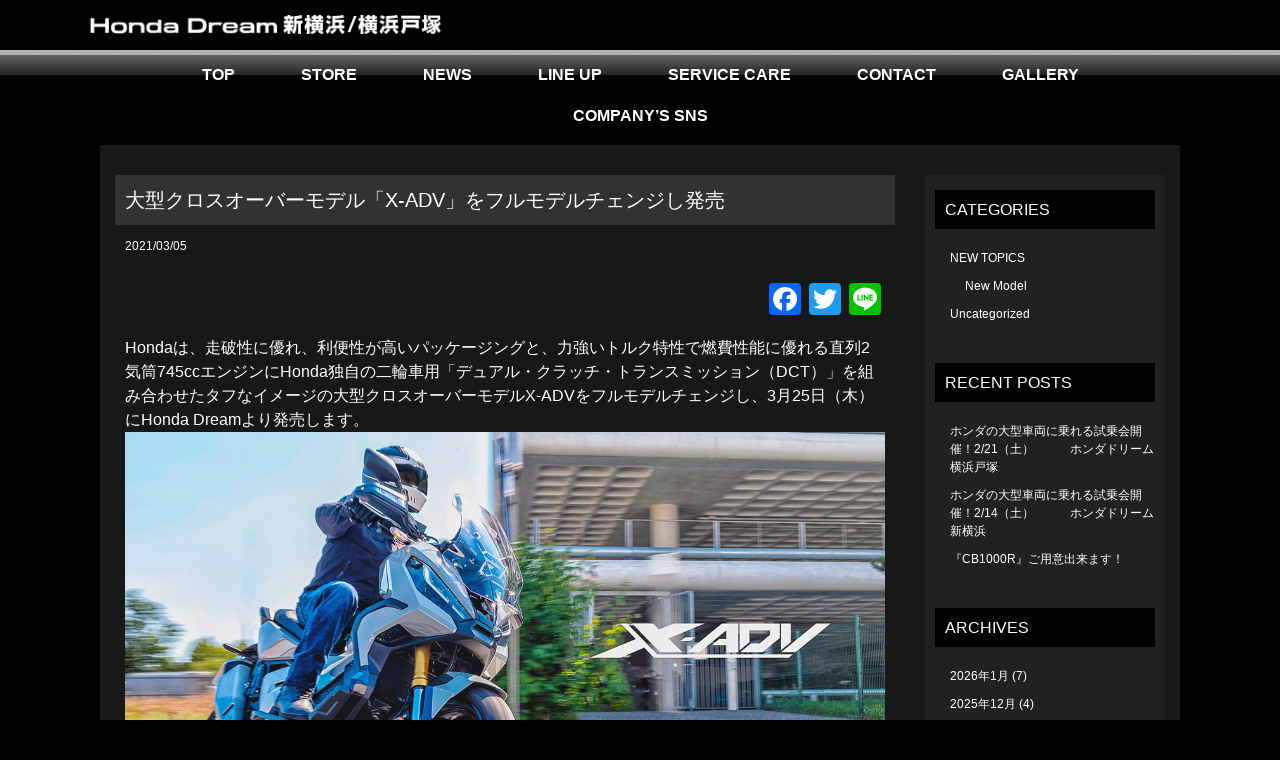

--- FILE ---
content_type: text/html; charset=UTF-8
request_url: https://camelback.co.jp/4675/
body_size: 11509
content:
<!doctype html>
<html lang="ja">
  <head>
  <meta charset="utf-8">
  <meta http-equiv="x-ua-compatible" content="ie=edge">
  <meta name="viewport" content="width=device-width, initial-scale=1, shrink-to-fit=no">
  <title>大型クロスオーバーモデル「X-ADV」をフルモデルチェンジし発売 &#8211; ホンダドリーム新横浜/横浜戸塚 | バイク販売,修理ならHonda Dream 新横浜/横浜戸塚</title>
<meta name='robots' content='max-image-preview:large' />
<link rel='dns-prefetch' href='//static.addtoany.com' />
<link rel='dns-prefetch' href='//use.fontawesome.com' />
<!-- This site uses the Google Analytics by ExactMetrics plugin v6.0.2 - Using Analytics tracking - https://www.exactmetrics.com/ -->
<script type="text/javascript" data-cfasync="false">
	var em_version         = '6.0.2';
	var em_track_user      = true;
	var em_no_track_reason = '';
	
	var disableStr = 'ga-disable-UA-134212207-1';

	/* Function to detect opted out users */
	function __gaTrackerIsOptedOut() {
		return document.cookie.indexOf(disableStr + '=true') > -1;
	}

	/* Disable tracking if the opt-out cookie exists. */
	if ( __gaTrackerIsOptedOut() ) {
		window[disableStr] = true;
	}

	/* Opt-out function */
	function __gaTrackerOptout() {
	  document.cookie = disableStr + '=true; expires=Thu, 31 Dec 2099 23:59:59 UTC; path=/';
	  window[disableStr] = true;
	}

	if ( 'undefined' === typeof gaOptout ) {
		function gaOptout() {
			__gaTrackerOptout();
		}
	}
	
	if ( em_track_user ) {
		(function(i,s,o,g,r,a,m){i['GoogleAnalyticsObject']=r;i[r]=i[r]||function(){
			(i[r].q=i[r].q||[]).push(arguments)},i[r].l=1*new Date();a=s.createElement(o),
			m=s.getElementsByTagName(o)[0];a.async=1;a.src=g;m.parentNode.insertBefore(a,m)
		})(window,document,'script','//www.google-analytics.com/analytics.js','__gaTracker');

window.ga = __gaTracker;		__gaTracker('create', 'UA-134212207-1', 'auto');
		__gaTracker('set', 'forceSSL', true);
		__gaTracker('send','pageview');
		__gaTracker( function() { window.ga = __gaTracker; } );
	} else {
		console.log( "" );
		(function() {
			/* https://developers.google.com/analytics/devguides/collection/analyticsjs/ */
			var noopfn = function() {
				return null;
			};
			var noopnullfn = function() {
				return null;
			};
			var Tracker = function() {
				return null;
			};
			var p = Tracker.prototype;
			p.get = noopfn;
			p.set = noopfn;
			p.send = noopfn;
			var __gaTracker = function() {
				var len = arguments.length;
				if ( len === 0 ) {
					return;
				}
				var f = arguments[len-1];
				if ( typeof f !== 'object' || f === null || typeof f.hitCallback !== 'function' ) {
					console.log( 'Not running function __gaTracker(' + arguments[0] + " ....) because you are not being tracked. " + em_no_track_reason );
					return;
				}
				try {
					f.hitCallback();
				} catch (ex) {

				}
			};
			__gaTracker.create = function() {
				return new Tracker();
			};
			__gaTracker.getByName = noopnullfn;
			__gaTracker.getAll = function() {
				return [];
			};
			__gaTracker.remove = noopfn;
			window['__gaTracker'] = __gaTracker;
			window.ga = __gaTracker;		})();
		}
</script>
<!-- / Google Analytics by ExactMetrics -->
<script type="text/javascript">
/* <![CDATA[ */
window._wpemojiSettings = {"baseUrl":"https:\/\/s.w.org\/images\/core\/emoji\/15.0.3\/72x72\/","ext":".png","svgUrl":"https:\/\/s.w.org\/images\/core\/emoji\/15.0.3\/svg\/","svgExt":".svg","source":{"concatemoji":"https:\/\/camelback.co.jp\/wp-includes\/js\/wp-emoji-release.min.js?ver=6.5.7"}};
/*! This file is auto-generated */
!function(i,n){var o,s,e;function c(e){try{var t={supportTests:e,timestamp:(new Date).valueOf()};sessionStorage.setItem(o,JSON.stringify(t))}catch(e){}}function p(e,t,n){e.clearRect(0,0,e.canvas.width,e.canvas.height),e.fillText(t,0,0);var t=new Uint32Array(e.getImageData(0,0,e.canvas.width,e.canvas.height).data),r=(e.clearRect(0,0,e.canvas.width,e.canvas.height),e.fillText(n,0,0),new Uint32Array(e.getImageData(0,0,e.canvas.width,e.canvas.height).data));return t.every(function(e,t){return e===r[t]})}function u(e,t,n){switch(t){case"flag":return n(e,"\ud83c\udff3\ufe0f\u200d\u26a7\ufe0f","\ud83c\udff3\ufe0f\u200b\u26a7\ufe0f")?!1:!n(e,"\ud83c\uddfa\ud83c\uddf3","\ud83c\uddfa\u200b\ud83c\uddf3")&&!n(e,"\ud83c\udff4\udb40\udc67\udb40\udc62\udb40\udc65\udb40\udc6e\udb40\udc67\udb40\udc7f","\ud83c\udff4\u200b\udb40\udc67\u200b\udb40\udc62\u200b\udb40\udc65\u200b\udb40\udc6e\u200b\udb40\udc67\u200b\udb40\udc7f");case"emoji":return!n(e,"\ud83d\udc26\u200d\u2b1b","\ud83d\udc26\u200b\u2b1b")}return!1}function f(e,t,n){var r="undefined"!=typeof WorkerGlobalScope&&self instanceof WorkerGlobalScope?new OffscreenCanvas(300,150):i.createElement("canvas"),a=r.getContext("2d",{willReadFrequently:!0}),o=(a.textBaseline="top",a.font="600 32px Arial",{});return e.forEach(function(e){o[e]=t(a,e,n)}),o}function t(e){var t=i.createElement("script");t.src=e,t.defer=!0,i.head.appendChild(t)}"undefined"!=typeof Promise&&(o="wpEmojiSettingsSupports",s=["flag","emoji"],n.supports={everything:!0,everythingExceptFlag:!0},e=new Promise(function(e){i.addEventListener("DOMContentLoaded",e,{once:!0})}),new Promise(function(t){var n=function(){try{var e=JSON.parse(sessionStorage.getItem(o));if("object"==typeof e&&"number"==typeof e.timestamp&&(new Date).valueOf()<e.timestamp+604800&&"object"==typeof e.supportTests)return e.supportTests}catch(e){}return null}();if(!n){if("undefined"!=typeof Worker&&"undefined"!=typeof OffscreenCanvas&&"undefined"!=typeof URL&&URL.createObjectURL&&"undefined"!=typeof Blob)try{var e="postMessage("+f.toString()+"("+[JSON.stringify(s),u.toString(),p.toString()].join(",")+"));",r=new Blob([e],{type:"text/javascript"}),a=new Worker(URL.createObjectURL(r),{name:"wpTestEmojiSupports"});return void(a.onmessage=function(e){c(n=e.data),a.terminate(),t(n)})}catch(e){}c(n=f(s,u,p))}t(n)}).then(function(e){for(var t in e)n.supports[t]=e[t],n.supports.everything=n.supports.everything&&n.supports[t],"flag"!==t&&(n.supports.everythingExceptFlag=n.supports.everythingExceptFlag&&n.supports[t]);n.supports.everythingExceptFlag=n.supports.everythingExceptFlag&&!n.supports.flag,n.DOMReady=!1,n.readyCallback=function(){n.DOMReady=!0}}).then(function(){return e}).then(function(){var e;n.supports.everything||(n.readyCallback(),(e=n.source||{}).concatemoji?t(e.concatemoji):e.wpemoji&&e.twemoji&&(t(e.twemoji),t(e.wpemoji)))}))}((window,document),window._wpemojiSettings);
/* ]]> */
</script>
<style id='wp-emoji-styles-inline-css' type='text/css'>

	img.wp-smiley, img.emoji {
		display: inline !important;
		border: none !important;
		box-shadow: none !important;
		height: 1em !important;
		width: 1em !important;
		margin: 0 0.07em !important;
		vertical-align: -0.1em !important;
		background: none !important;
		padding: 0 !important;
	}
</style>
<link rel='stylesheet' id='wp-block-library-css' href='https://camelback.co.jp/wp-includes/css/dist/block-library/style.min.css?ver=6.5.7' type='text/css' media='all' />
<style id='global-styles-inline-css' type='text/css'>
body{--wp--preset--color--black: #000000;--wp--preset--color--cyan-bluish-gray: #abb8c3;--wp--preset--color--white: #ffffff;--wp--preset--color--pale-pink: #f78da7;--wp--preset--color--vivid-red: #cf2e2e;--wp--preset--color--luminous-vivid-orange: #ff6900;--wp--preset--color--luminous-vivid-amber: #fcb900;--wp--preset--color--light-green-cyan: #7bdcb5;--wp--preset--color--vivid-green-cyan: #00d084;--wp--preset--color--pale-cyan-blue: #8ed1fc;--wp--preset--color--vivid-cyan-blue: #0693e3;--wp--preset--color--vivid-purple: #9b51e0;--wp--preset--gradient--vivid-cyan-blue-to-vivid-purple: linear-gradient(135deg,rgba(6,147,227,1) 0%,rgb(155,81,224) 100%);--wp--preset--gradient--light-green-cyan-to-vivid-green-cyan: linear-gradient(135deg,rgb(122,220,180) 0%,rgb(0,208,130) 100%);--wp--preset--gradient--luminous-vivid-amber-to-luminous-vivid-orange: linear-gradient(135deg,rgba(252,185,0,1) 0%,rgba(255,105,0,1) 100%);--wp--preset--gradient--luminous-vivid-orange-to-vivid-red: linear-gradient(135deg,rgba(255,105,0,1) 0%,rgb(207,46,46) 100%);--wp--preset--gradient--very-light-gray-to-cyan-bluish-gray: linear-gradient(135deg,rgb(238,238,238) 0%,rgb(169,184,195) 100%);--wp--preset--gradient--cool-to-warm-spectrum: linear-gradient(135deg,rgb(74,234,220) 0%,rgb(151,120,209) 20%,rgb(207,42,186) 40%,rgb(238,44,130) 60%,rgb(251,105,98) 80%,rgb(254,248,76) 100%);--wp--preset--gradient--blush-light-purple: linear-gradient(135deg,rgb(255,206,236) 0%,rgb(152,150,240) 100%);--wp--preset--gradient--blush-bordeaux: linear-gradient(135deg,rgb(254,205,165) 0%,rgb(254,45,45) 50%,rgb(107,0,62) 100%);--wp--preset--gradient--luminous-dusk: linear-gradient(135deg,rgb(255,203,112) 0%,rgb(199,81,192) 50%,rgb(65,88,208) 100%);--wp--preset--gradient--pale-ocean: linear-gradient(135deg,rgb(255,245,203) 0%,rgb(182,227,212) 50%,rgb(51,167,181) 100%);--wp--preset--gradient--electric-grass: linear-gradient(135deg,rgb(202,248,128) 0%,rgb(113,206,126) 100%);--wp--preset--gradient--midnight: linear-gradient(135deg,rgb(2,3,129) 0%,rgb(40,116,252) 100%);--wp--preset--font-size--small: 13px;--wp--preset--font-size--medium: 20px;--wp--preset--font-size--large: 36px;--wp--preset--font-size--x-large: 42px;--wp--preset--spacing--20: 0.44rem;--wp--preset--spacing--30: 0.67rem;--wp--preset--spacing--40: 1rem;--wp--preset--spacing--50: 1.5rem;--wp--preset--spacing--60: 2.25rem;--wp--preset--spacing--70: 3.38rem;--wp--preset--spacing--80: 5.06rem;--wp--preset--shadow--natural: 6px 6px 9px rgba(0, 0, 0, 0.2);--wp--preset--shadow--deep: 12px 12px 50px rgba(0, 0, 0, 0.4);--wp--preset--shadow--sharp: 6px 6px 0px rgba(0, 0, 0, 0.2);--wp--preset--shadow--outlined: 6px 6px 0px -3px rgba(255, 255, 255, 1), 6px 6px rgba(0, 0, 0, 1);--wp--preset--shadow--crisp: 6px 6px 0px rgba(0, 0, 0, 1);}body { margin: 0; }.wp-site-blocks > .alignleft { float: left; margin-right: 2em; }.wp-site-blocks > .alignright { float: right; margin-left: 2em; }.wp-site-blocks > .aligncenter { justify-content: center; margin-left: auto; margin-right: auto; }:where(.is-layout-flex){gap: 0.5em;}:where(.is-layout-grid){gap: 0.5em;}body .is-layout-flow > .alignleft{float: left;margin-inline-start: 0;margin-inline-end: 2em;}body .is-layout-flow > .alignright{float: right;margin-inline-start: 2em;margin-inline-end: 0;}body .is-layout-flow > .aligncenter{margin-left: auto !important;margin-right: auto !important;}body .is-layout-constrained > .alignleft{float: left;margin-inline-start: 0;margin-inline-end: 2em;}body .is-layout-constrained > .alignright{float: right;margin-inline-start: 2em;margin-inline-end: 0;}body .is-layout-constrained > .aligncenter{margin-left: auto !important;margin-right: auto !important;}body .is-layout-constrained > :where(:not(.alignleft):not(.alignright):not(.alignfull)){margin-left: auto !important;margin-right: auto !important;}body .is-layout-flex{display: flex;}body .is-layout-flex{flex-wrap: wrap;align-items: center;}body .is-layout-flex > *{margin: 0;}body .is-layout-grid{display: grid;}body .is-layout-grid > *{margin: 0;}body{padding-top: 0px;padding-right: 0px;padding-bottom: 0px;padding-left: 0px;}a:where(:not(.wp-element-button)){text-decoration: underline;}.wp-element-button, .wp-block-button__link{background-color: #32373c;border-width: 0;color: #fff;font-family: inherit;font-size: inherit;line-height: inherit;padding: calc(0.667em + 2px) calc(1.333em + 2px);text-decoration: none;}.has-black-color{color: var(--wp--preset--color--black) !important;}.has-cyan-bluish-gray-color{color: var(--wp--preset--color--cyan-bluish-gray) !important;}.has-white-color{color: var(--wp--preset--color--white) !important;}.has-pale-pink-color{color: var(--wp--preset--color--pale-pink) !important;}.has-vivid-red-color{color: var(--wp--preset--color--vivid-red) !important;}.has-luminous-vivid-orange-color{color: var(--wp--preset--color--luminous-vivid-orange) !important;}.has-luminous-vivid-amber-color{color: var(--wp--preset--color--luminous-vivid-amber) !important;}.has-light-green-cyan-color{color: var(--wp--preset--color--light-green-cyan) !important;}.has-vivid-green-cyan-color{color: var(--wp--preset--color--vivid-green-cyan) !important;}.has-pale-cyan-blue-color{color: var(--wp--preset--color--pale-cyan-blue) !important;}.has-vivid-cyan-blue-color{color: var(--wp--preset--color--vivid-cyan-blue) !important;}.has-vivid-purple-color{color: var(--wp--preset--color--vivid-purple) !important;}.has-black-background-color{background-color: var(--wp--preset--color--black) !important;}.has-cyan-bluish-gray-background-color{background-color: var(--wp--preset--color--cyan-bluish-gray) !important;}.has-white-background-color{background-color: var(--wp--preset--color--white) !important;}.has-pale-pink-background-color{background-color: var(--wp--preset--color--pale-pink) !important;}.has-vivid-red-background-color{background-color: var(--wp--preset--color--vivid-red) !important;}.has-luminous-vivid-orange-background-color{background-color: var(--wp--preset--color--luminous-vivid-orange) !important;}.has-luminous-vivid-amber-background-color{background-color: var(--wp--preset--color--luminous-vivid-amber) !important;}.has-light-green-cyan-background-color{background-color: var(--wp--preset--color--light-green-cyan) !important;}.has-vivid-green-cyan-background-color{background-color: var(--wp--preset--color--vivid-green-cyan) !important;}.has-pale-cyan-blue-background-color{background-color: var(--wp--preset--color--pale-cyan-blue) !important;}.has-vivid-cyan-blue-background-color{background-color: var(--wp--preset--color--vivid-cyan-blue) !important;}.has-vivid-purple-background-color{background-color: var(--wp--preset--color--vivid-purple) !important;}.has-black-border-color{border-color: var(--wp--preset--color--black) !important;}.has-cyan-bluish-gray-border-color{border-color: var(--wp--preset--color--cyan-bluish-gray) !important;}.has-white-border-color{border-color: var(--wp--preset--color--white) !important;}.has-pale-pink-border-color{border-color: var(--wp--preset--color--pale-pink) !important;}.has-vivid-red-border-color{border-color: var(--wp--preset--color--vivid-red) !important;}.has-luminous-vivid-orange-border-color{border-color: var(--wp--preset--color--luminous-vivid-orange) !important;}.has-luminous-vivid-amber-border-color{border-color: var(--wp--preset--color--luminous-vivid-amber) !important;}.has-light-green-cyan-border-color{border-color: var(--wp--preset--color--light-green-cyan) !important;}.has-vivid-green-cyan-border-color{border-color: var(--wp--preset--color--vivid-green-cyan) !important;}.has-pale-cyan-blue-border-color{border-color: var(--wp--preset--color--pale-cyan-blue) !important;}.has-vivid-cyan-blue-border-color{border-color: var(--wp--preset--color--vivid-cyan-blue) !important;}.has-vivid-purple-border-color{border-color: var(--wp--preset--color--vivid-purple) !important;}.has-vivid-cyan-blue-to-vivid-purple-gradient-background{background: var(--wp--preset--gradient--vivid-cyan-blue-to-vivid-purple) !important;}.has-light-green-cyan-to-vivid-green-cyan-gradient-background{background: var(--wp--preset--gradient--light-green-cyan-to-vivid-green-cyan) !important;}.has-luminous-vivid-amber-to-luminous-vivid-orange-gradient-background{background: var(--wp--preset--gradient--luminous-vivid-amber-to-luminous-vivid-orange) !important;}.has-luminous-vivid-orange-to-vivid-red-gradient-background{background: var(--wp--preset--gradient--luminous-vivid-orange-to-vivid-red) !important;}.has-very-light-gray-to-cyan-bluish-gray-gradient-background{background: var(--wp--preset--gradient--very-light-gray-to-cyan-bluish-gray) !important;}.has-cool-to-warm-spectrum-gradient-background{background: var(--wp--preset--gradient--cool-to-warm-spectrum) !important;}.has-blush-light-purple-gradient-background{background: var(--wp--preset--gradient--blush-light-purple) !important;}.has-blush-bordeaux-gradient-background{background: var(--wp--preset--gradient--blush-bordeaux) !important;}.has-luminous-dusk-gradient-background{background: var(--wp--preset--gradient--luminous-dusk) !important;}.has-pale-ocean-gradient-background{background: var(--wp--preset--gradient--pale-ocean) !important;}.has-electric-grass-gradient-background{background: var(--wp--preset--gradient--electric-grass) !important;}.has-midnight-gradient-background{background: var(--wp--preset--gradient--midnight) !important;}.has-small-font-size{font-size: var(--wp--preset--font-size--small) !important;}.has-medium-font-size{font-size: var(--wp--preset--font-size--medium) !important;}.has-large-font-size{font-size: var(--wp--preset--font-size--large) !important;}.has-x-large-font-size{font-size: var(--wp--preset--font-size--x-large) !important;}
.wp-block-navigation a:where(:not(.wp-element-button)){color: inherit;}
:where(.wp-block-post-template.is-layout-flex){gap: 1.25em;}:where(.wp-block-post-template.is-layout-grid){gap: 1.25em;}
:where(.wp-block-columns.is-layout-flex){gap: 2em;}:where(.wp-block-columns.is-layout-grid){gap: 2em;}
.wp-block-pullquote{font-size: 1.5em;line-height: 1.6;}
</style>
<link rel='stylesheet' id='contact-form-7-css' href='https://camelback.co.jp/wp-content/plugins/contact-form-7/includes/css/styles.css?ver=5.1.7' type='text/css' media='all' />
<link rel='stylesheet' id='wpsbc-style-css' href='https://camelback.co.jp/wp-content/plugins/wp-simple-booking-calendar/assets/css/style-front-end.min.css?ver=2.0.10' type='text/css' media='all' />
<link rel='stylesheet' id='dashicons-css' href='https://camelback.co.jp/wp-includes/css/dashicons.min.css?ver=6.5.7' type='text/css' media='all' />
<link rel='stylesheet' id='wp-pagenavi-css' href='https://camelback.co.jp/wp-content/plugins/wp-pagenavi/pagenavi-css.css?ver=2.70' type='text/css' media='all' />
<link rel='stylesheet' id='font-awesome-official-css' href='https://use.fontawesome.com/releases/v6.4.2/css/all.css' type='text/css' media='all' integrity="sha384-blOohCVdhjmtROpu8+CfTnUWham9nkX7P7OZQMst+RUnhtoY/9qemFAkIKOYxDI3" crossorigin="anonymous" />
<link rel='stylesheet' id='addtoany-css' href='https://camelback.co.jp/wp-content/plugins/add-to-any/addtoany.min.css?ver=1.16' type='text/css' media='all' />
<link rel='stylesheet' id='sage/main.css-css' href='https://camelback.co.jp/wp-content/themes/hondashinyokohama/dist/styles/main.css' type='text/css' media='all' />
<link rel='stylesheet' id='font-awesome-official-v4shim-css' href='https://use.fontawesome.com/releases/v6.4.2/css/v4-shims.css' type='text/css' media='all' integrity="sha384-IqMDcR2qh8kGcGdRrxwop5R2GiUY5h8aDR/LhYxPYiXh3sAAGGDkFvFqWgFvTsTd" crossorigin="anonymous" />
<script type="text/javascript" id="exactmetrics-frontend-script-js-extra">
/* <![CDATA[ */
var exactmetrics_frontend = {"js_events_tracking":"true","download_extensions":"zip,mp3,mpeg,pdf,docx,pptx,xlsx,rar","inbound_paths":"[{\"path\":\"\\\/go\\\/\",\"label\":\"affiliate\"},{\"path\":\"\\\/recommend\\\/\",\"label\":\"affiliate\"}]","home_url":"https:\/\/camelback.co.jp","hash_tracking":"false"};
/* ]]> */
</script>
<script type="text/javascript" src="https://camelback.co.jp/wp-content/plugins/google-analytics-dashboard-for-wp/assets/js/frontend.min.js?ver=6.0.2" id="exactmetrics-frontend-script-js"></script>
<script type="text/javascript" id="addtoany-core-js-before">
/* <![CDATA[ */
window.a2a_config=window.a2a_config||{};a2a_config.callbacks=[];a2a_config.overlays=[];a2a_config.templates={};a2a_localize = {
	Share: "共有",
	Save: "ブックマーク",
	Subscribe: "購読",
	Email: "メール",
	Bookmark: "ブックマーク",
	ShowAll: "すべて表示する",
	ShowLess: "小さく表示する",
	FindServices: "サービスを探す",
	FindAnyServiceToAddTo: "追加するサービスを今すぐ探す",
	PoweredBy: "Powered by",
	ShareViaEmail: "メールでシェアする",
	SubscribeViaEmail: "メールで購読する",
	BookmarkInYourBrowser: "ブラウザにブックマーク",
	BookmarkInstructions: "このページをブックマークするには、 Ctrl+D または \u2318+D を押下。",
	AddToYourFavorites: "お気に入りに追加",
	SendFromWebOrProgram: "任意のメールアドレスまたはメールプログラムから送信",
	EmailProgram: "メールプログラム",
	More: "詳細&#8230;",
	ThanksForSharing: "共有ありがとうございます !",
	ThanksForFollowing: "フォローありがとうございます !"
};
/* ]]> */
</script>
<script type="text/javascript" async src="https://static.addtoany.com/menu/page.js" id="addtoany-core-js"></script>
<script type="text/javascript" src="https://camelback.co.jp/wp-includes/js/jquery/jquery.min.js?ver=3.7.1" id="jquery-core-js"></script>
<script type="text/javascript" src="https://camelback.co.jp/wp-includes/js/jquery/jquery-migrate.min.js?ver=3.4.1" id="jquery-migrate-js"></script>
<script type="text/javascript" async src="https://camelback.co.jp/wp-content/plugins/add-to-any/addtoany.min.js?ver=1.1" id="addtoany-jquery-js"></script>
<link rel="https://api.w.org/" href="https://camelback.co.jp/wp-json/" /><link rel="alternate" type="application/json" href="https://camelback.co.jp/wp-json/wp/v2/posts/4675" /><link rel="EditURI" type="application/rsd+xml" title="RSD" href="https://camelback.co.jp/xmlrpc.php?rsd" />
<meta name="generator" content="WordPress 6.5.7" />
<link rel="canonical" href="https://camelback.co.jp/4675/" />
<link rel='shortlink' href='https://camelback.co.jp/?p=4675' />
<link rel="alternate" type="application/json+oembed" href="https://camelback.co.jp/wp-json/oembed/1.0/embed?url=https%3A%2F%2Fcamelback.co.jp%2F4675%2F" />
<link rel="alternate" type="text/xml+oembed" href="https://camelback.co.jp/wp-json/oembed/1.0/embed?url=https%3A%2F%2Fcamelback.co.jp%2F4675%2F&#038;format=xml" />
<link rel="apple-touch-icon" sizes="180x180" href="/wp-content/uploads/fbrfg/apple-touch-icon.png">
<link rel="icon" type="image/png" sizes="32x32" href="/wp-content/uploads/fbrfg/favicon-32x32.png">
<link rel="icon" type="image/png" sizes="16x16" href="/wp-content/uploads/fbrfg/favicon-16x16.png">
<link rel="manifest" href="/wp-content/uploads/fbrfg/site.webmanifest">
<link rel="shortcut icon" href="/wp-content/uploads/fbrfg/favicon.ico">
<meta name="msapplication-TileColor" content="#da532c">
<meta name="msapplication-config" content="/wp-content/uploads/fbrfg/browserconfig.xml">
<meta name="theme-color" content="#ffffff"><link rel="icon" href="https://camelback.co.jp/wp-content/uploads/2023/03/cropped-DreamLogo-32x32.jpg" sizes="32x32" />
<link rel="icon" href="https://camelback.co.jp/wp-content/uploads/2023/03/cropped-DreamLogo-192x192.jpg" sizes="192x192" />
<link rel="apple-touch-icon" href="https://camelback.co.jp/wp-content/uploads/2023/03/cropped-DreamLogo-180x180.jpg" />
<meta name="msapplication-TileImage" content="https://camelback.co.jp/wp-content/uploads/2023/03/cropped-DreamLogo-270x270.jpg" />
</head>
  <body class="post-template-default single single-post postid-4675 single-format-standard 4675 sidebar-primary app-data index-data singular-data single-data single-post-data single-post-%e5%a4%a7%e5%9e%8b%e3%82%af%e3%83%ad%e3%82%b9%e3%82%aa%e3%83%bc%e3%83%90%e3%83%bc%e3%83%a2%e3%83%87%e3%83%ab%e3%80%8cx-adv%e3%80%8d%e3%82%92%e3%83%95%e3%83%ab%e3%83%a2%e3%83%87%e3%83%ab%e3%83%81-data single-post-大型クロスオーバーモデル「x-adv」をフルモデルチ-data">
        <header>
      <div class="main-header">
  <div class="container">
        <a class="brand" href="https://camelback.co.jp/"><img class="logo" src="https://camelback.co.jp/wp-content/themes/hondashinyokohama/dist/images/hd_logo_main.png"></a>
                        <button class="hamburger hamburger--vortex" type="button">
      <span class="hamburger-box">
        <span class="hamburger-inner"></span>
      </span>
    </button>
  </div>
</div>
            <div class="nav-menu">
  <nav class="nav-primary" ontouchstart="">
          <div class="menu-menu-1-container"><ul id="menu-menu-1" class="nav"><li id="menu-item-3318" class="menu-item menu-item-type-custom menu-item-object-custom menu-item-home menu-item-3318"><a href="https://camelback.co.jp/">TOP</a></li>
<li id="menu-item-3298" class="menu-item menu-item-type-custom menu-item-object-custom menu-item-has-children menu-item-3298"><a href="/">STORE</a>
<ul class="sub-menu">
	<li id="menu-item-3299" class="menu-item menu-item-type-post_type menu-item-object-page menu-item-3299"><a href="https://camelback.co.jp/shinyokohama/">新横浜</a></li>
	<li id="menu-item-3300" class="menu-item menu-item-type-post_type menu-item-object-page menu-item-3300"><a href="https://camelback.co.jp/totsuka/">横浜戸塚</a></li>
</ul>
</li>
<li id="menu-item-95" class="menu-item menu-item-type-taxonomy menu-item-object-category current-post-ancestor current-menu-parent current-post-parent menu-item-95"><a href="https://camelback.co.jp/category/news/">NEWS</a></li>
<li id="menu-item-96" class="menu-item menu-item-type-custom menu-item-object-custom menu-item-has-children menu-item-96"><a href="/">LINE UP</a>
<ul class="sub-menu">
	<li id="menu-item-97" class="menu-item menu-item-type-post_type menu-item-object-page menu-item-97"><a href="https://camelback.co.jp/newbike/">新車</a></li>
	<li id="menu-item-100" class="menu-item menu-item-type-post_type menu-item-object-page menu-item-100"><a href="https://camelback.co.jp/testdrive/">試乗車</a></li>
</ul>
</li>
<li id="menu-item-101" class="menu-item menu-item-type-custom menu-item-object-custom menu-item-has-children menu-item-101"><a href="/">SERVICE CARE</a>
<ul class="sub-menu">
	<li id="menu-item-2745" class="menu-item menu-item-type-post_type menu-item-object-page menu-item-2745"><a href="https://camelback.co.jp/kyousyujo/">提携教習所</a></li>
	<li id="menu-item-1110" class="menu-item menu-item-type-post_type menu-item-object-page menu-item-1110"><a href="https://camelback.co.jp/glass/">ガラスコート</a></li>
	<li id="menu-item-3016" class="menu-item menu-item-type-post_type menu-item-object-page menu-item-3016"><a href="https://camelback.co.jp/hondadream-syaryouhoken/">HondaDream車両保険</a></li>
	<li id="menu-item-2425" class="menu-item menu-item-type-post_type menu-item-object-page menu-item-2425"><a href="https://camelback.co.jp/maintenancepack/">メンテナンスパック</a></li>
	<li id="menu-item-2415" class="menu-item menu-item-type-post_type menu-item-object-page menu-item-2415"><a href="https://camelback.co.jp/encyouhosyou/">延長保証</a></li>
</ul>
</li>
<li id="menu-item-4714" class="menu-item menu-item-type-custom menu-item-object-custom menu-item-home menu-item-has-children menu-item-4714"><a href="https://camelback.co.jp">CONTACT</a>
<ul class="sub-menu">
	<li id="menu-item-4717" class="menu-item menu-item-type-post_type menu-item-object-page menu-item-4717"><a href="https://camelback.co.jp/reserve/">点検修理予約</a></li>
	<li id="menu-item-4716" class="menu-item menu-item-type-post_type menu-item-object-page menu-item-4716"><a href="https://camelback.co.jp/request/">来店予約</a></li>
	<li id="menu-item-10746" class="menu-item menu-item-type-post_type menu-item-object-page menu-item-10746"><a href="https://camelback.co.jp/%e6%95%99%e7%bf%92%e6%89%80%e7%b4%b9%e4%bb%8b/">教習所紹介</a></li>
	<li id="menu-item-4715" class="menu-item menu-item-type-post_type menu-item-object-page menu-item-4715"><a href="https://camelback.co.jp/contact/">お問い合わせ</a></li>
</ul>
</li>
<li id="menu-item-7922" class="menu-item menu-item-type-custom menu-item-object-custom menu-item-has-children menu-item-7922"><a href="#">GALLERY</a>
<ul class="sub-menu">
	<li id="menu-item-7535" class="menu-item menu-item-type-post_type menu-item-object-page menu-item-7535"><a href="https://camelback.co.jp/smiles/">SMILES</a></li>
	<li id="menu-item-7921" class="menu-item menu-item-type-post_type menu-item-object-page menu-item-7921"><a href="https://camelback.co.jp/birthday/">BIRTHDAY</a></li>
	<li id="menu-item-10616" class="menu-item menu-item-type-post_type menu-item-object-page menu-item-10616"><a href="https://camelback.co.jp/owners-photos/">Owner’s Photos</a></li>
</ul>
</li>
<li id="menu-item-7967" class="menu-item menu-item-type-custom menu-item-object-custom menu-item-has-children menu-item-7967"><a href="#">COMPANY’S SNS</a>
<ul class="sub-menu">
	<li id="menu-item-7974" class="menu-item menu-item-type-custom menu-item-object-custom menu-item-7974"><a href="https://instagram.com/hondadream_shinyokohama?igshid=MzRlODBiNWFlZA==">Instagram新横浜</a></li>
	<li id="menu-item-7978" class="menu-item menu-item-type-custom menu-item-object-custom menu-item-7978"><a href="https://instagram.com/hondadream_yokohamatotsuka?igshid=MzRlODBiNWFlZA==">Instagram横浜戸塚</a></li>
	<li id="menu-item-7975" class="menu-item menu-item-type-custom menu-item-object-custom menu-item-7975"><a href="https://www.tiktok.com/@hondadream_camelback?_t=8cR0a5T0UYU&#038;_r=1">TikTok</a></li>
	<li id="menu-item-7976" class="menu-item menu-item-type-custom menu-item-object-custom menu-item-7976"><a href="https://twitter.com/hondadream_shin?s=21&#038;t=GImiUXDKiZ4nX6bSI6RsGg">Twitter新横浜</a></li>
	<li id="menu-item-7979" class="menu-item menu-item-type-custom menu-item-object-custom menu-item-7979"><a href="https://twitter.com/dream_totsuka77?s=21&#038;t=GImiUXDKiZ4nX6bSI6RsGg">Twitter横浜戸塚</a></li>
	<li id="menu-item-7977" class="menu-item menu-item-type-custom menu-item-object-custom menu-item-7977"><a href="https://www.facebook.com/hondadream.yokohamatotsuka">Facebook</a></li>
</ul>
</li>
</ul></div>
      </nav>
</div>
          </header>
    <div class="wrap container" role="document">
      <div class="content">
        <main class="main">
                 <article class="post-4675 post type-post status-publish format-standard has-post-thumbnail hentry category-news category-newmodel">
  <header>
    <h1 class="entry-title">大型クロスオーバーモデル「X-ADV」をフルモデルチェンジし発売</h1>
    <time class="updated" datetime="2021-03-05T04:07:58+00:00">2021/03/05</time>
  </header>
  <div class="entry-content">
    <div class="addtoany_share_save_container addtoany_content addtoany_content_top"><div class="a2a_kit a2a_kit_size_32 addtoany_list" data-a2a-url="https://camelback.co.jp/4675/" data-a2a-title="大型クロスオーバーモデル「X-ADV」をフルモデルチェンジし発売"><a class="a2a_button_facebook" href="https://www.addtoany.com/add_to/facebook?linkurl=https%3A%2F%2Fcamelback.co.jp%2F4675%2F&amp;linkname=%E5%A4%A7%E5%9E%8B%E3%82%AF%E3%83%AD%E3%82%B9%E3%82%AA%E3%83%BC%E3%83%90%E3%83%BC%E3%83%A2%E3%83%87%E3%83%AB%E3%80%8CX-ADV%E3%80%8D%E3%82%92%E3%83%95%E3%83%AB%E3%83%A2%E3%83%87%E3%83%AB%E3%83%81%E3%82%A7%E3%83%B3%E3%82%B8%E3%81%97%E7%99%BA%E5%A3%B2" title="Facebook" rel="nofollow noopener" target="_blank"></a><a class="a2a_button_twitter" href="https://www.addtoany.com/add_to/twitter?linkurl=https%3A%2F%2Fcamelback.co.jp%2F4675%2F&amp;linkname=%E5%A4%A7%E5%9E%8B%E3%82%AF%E3%83%AD%E3%82%B9%E3%82%AA%E3%83%BC%E3%83%90%E3%83%BC%E3%83%A2%E3%83%87%E3%83%AB%E3%80%8CX-ADV%E3%80%8D%E3%82%92%E3%83%95%E3%83%AB%E3%83%A2%E3%83%87%E3%83%AB%E3%83%81%E3%82%A7%E3%83%B3%E3%82%B8%E3%81%97%E7%99%BA%E5%A3%B2" title="Twitter" rel="nofollow noopener" target="_blank"></a><a class="a2a_button_line" href="https://www.addtoany.com/add_to/line?linkurl=https%3A%2F%2Fcamelback.co.jp%2F4675%2F&amp;linkname=%E5%A4%A7%E5%9E%8B%E3%82%AF%E3%83%AD%E3%82%B9%E3%82%AA%E3%83%BC%E3%83%90%E3%83%BC%E3%83%A2%E3%83%87%E3%83%AB%E3%80%8CX-ADV%E3%80%8D%E3%82%92%E3%83%95%E3%83%AB%E3%83%A2%E3%83%87%E3%83%AB%E3%83%81%E3%82%A7%E3%83%B3%E3%82%B8%E3%81%97%E7%99%BA%E5%A3%B2" title="Line" rel="nofollow noopener" target="_blank"></a></div></div>
<p>Hondaは、走破性に優れ、利便性が高いパッケージングと、力強いトルク特性で燃費性能に優れる直列2気筒745ccエンジンにHonda独自の二輪車用「デュアル・クラッチ・トランスミッション（DCT）」を組み合わせたタフなイメージの大型クロスオーバーモデルX-ADVをフルモデルチェンジし、3月25日（木）にHonda Dreamより発売します。<img fetchpriority="high" decoding="async" class="alignnone size-full wp-image-4678" src="https://camelback.co.jp/wp-content/uploads/2021/03/IMG_7689.jpg" alt="" width="1200" height="674" /><img decoding="async" class="alignnone size-full wp-image-4676" src="https://camelback.co.jp/wp-content/uploads/2021/03/image-04.png" alt="" width="1440" height="700" srcset="https://camelback.co.jp/wp-content/uploads/2021/03/image-04.png 1440w, https://camelback.co.jp/wp-content/uploads/2021/03/image-04-300x146.png 300w, https://camelback.co.jp/wp-content/uploads/2021/03/image-04-1024x498.png 1024w, https://camelback.co.jp/wp-content/uploads/2021/03/image-04-768x373.png 768w" sizes="(max-width: 1440px) 100vw, 1440px" /><img decoding="async" class="alignnone size-full wp-image-4677" src="https://camelback.co.jp/wp-content/uploads/2021/03/image-05.png" alt="" width="1441" height="701" srcset="https://camelback.co.jp/wp-content/uploads/2021/03/image-05.png 1441w, https://camelback.co.jp/wp-content/uploads/2021/03/image-05-300x146.png 300w, https://camelback.co.jp/wp-content/uploads/2021/03/image-05-1024x498.png 1024w, https://camelback.co.jp/wp-content/uploads/2021/03/image-05-768x374.png 768w" sizes="(max-width: 1441px) 100vw, 1441px" /></p>



<p>今回のX-ADVは、パワーユニットは、ピストンをはじめとする各部の軽量化や吸排気系を最適化することで、最高出力の向上と優れた環境性能を両立。　</p>
<p>さらに、ライダーをサポートする電子制御技術として、スロットルバイワイヤシステムを新たに採用。　　ライダーの好みやさまざまなシーンに応じて走行フィーリングを任意に選択できるライディングモードを搭載しました。　</p>
<p>ヘッドライトにはデイタイムランニングライトを採用し、昼間における存在感と被視認性を向上。　</p>
<p>さらに、Honda Smartphone Voice Control system（HSVCS）を採用。　　　　　　　車両とスマートフォンをBluetooth®で連携することで、ハンドルスイッチおよび音声入力により音楽再生や通話などの操作を可能にしました。</p>
<p>※Android OS のみ対応、 iOS 非対応</p>
<p>予約受付中！詳しくは、ホンダドリーム新横浜／横浜戸塚までお問い合わせください。<a href="https://camelback.co.jp/">https://camelback.co.jp/</a></p>
<p> </p>
<p> </p>
  </div>
  <footer>
    
  </footer>
  <section id="comments" class="comments">
  
  
  </section>
</article>
          </main>
                  <aside class="sidebar">
            <section class="widget categories-2 widget_categories"><h3>CATEGORIES</h3>
			<ul>
					<li class="cat-item cat-item-3"><a href="https://camelback.co.jp/category/news/">NEW TOPICS</a>
<ul class='children'>
	<li class="cat-item cat-item-23"><a href="https://camelback.co.jp/category/news/newmodel/">New Model</a>
</li>
</ul>
</li>
	<li class="cat-item cat-item-1"><a href="https://camelback.co.jp/category/uncategorized/">Uncategorized</a>
</li>
			</ul>

			</section>
		<section class="widget recent-posts-2 widget_recent_entries">
		<h3>RECENT POSTS</h3>
		<ul>
											<li>
					<a href="https://camelback.co.jp/12511/">ホンダの大型車両に乗れる試乗会開催！2/21（土）　　　ホンダドリーム横浜戸塚</a>
									</li>
											<li>
					<a href="https://camelback.co.jp/12502/">ホンダの大型車両に乗れる試乗会開催！2/14（土）　　　ホンダドリーム新横浜</a>
									</li>
											<li>
					<a href="https://camelback.co.jp/12515/">『CB1000R』ご用意出来ます！</a>
									</li>
					</ul>

		</section><section class="widget archives-2 widget_archive"><h3>ARCHIVES</h3>
			<ul>
					<li><a href='https://camelback.co.jp/date/2026/01/'>2026年1月</a>&nbsp;(7)</li>
	<li><a href='https://camelback.co.jp/date/2025/12/'>2025年12月</a>&nbsp;(4)</li>
	<li><a href='https://camelback.co.jp/date/2025/11/'>2025年11月</a>&nbsp;(3)</li>
	<li><a href='https://camelback.co.jp/date/2025/10/'>2025年10月</a>&nbsp;(9)</li>
	<li><a href='https://camelback.co.jp/date/2025/08/'>2025年8月</a>&nbsp;(1)</li>
	<li><a href='https://camelback.co.jp/date/2025/07/'>2025年7月</a>&nbsp;(1)</li>
	<li><a href='https://camelback.co.jp/date/2025/06/'>2025年6月</a>&nbsp;(1)</li>
	<li><a href='https://camelback.co.jp/date/2025/05/'>2025年5月</a>&nbsp;(1)</li>
	<li><a href='https://camelback.co.jp/date/2025/04/'>2025年4月</a>&nbsp;(1)</li>
	<li><a href='https://camelback.co.jp/date/2025/03/'>2025年3月</a>&nbsp;(2)</li>
	<li><a href='https://camelback.co.jp/date/2025/02/'>2025年2月</a>&nbsp;(1)</li>
	<li><a href='https://camelback.co.jp/date/2025/01/'>2025年1月</a>&nbsp;(7)</li>
	<li><a href='https://camelback.co.jp/date/2024/12/'>2024年12月</a>&nbsp;(11)</li>
	<li><a href='https://camelback.co.jp/date/2024/11/'>2024年11月</a>&nbsp;(14)</li>
	<li><a href='https://camelback.co.jp/date/2024/10/'>2024年10月</a>&nbsp;(16)</li>
	<li><a href='https://camelback.co.jp/date/2024/09/'>2024年9月</a>&nbsp;(10)</li>
	<li><a href='https://camelback.co.jp/date/2024/08/'>2024年8月</a>&nbsp;(12)</li>
	<li><a href='https://camelback.co.jp/date/2024/07/'>2024年7月</a>&nbsp;(25)</li>
	<li><a href='https://camelback.co.jp/date/2024/06/'>2024年6月</a>&nbsp;(9)</li>
	<li><a href='https://camelback.co.jp/date/2024/05/'>2024年5月</a>&nbsp;(8)</li>
	<li><a href='https://camelback.co.jp/date/2024/04/'>2024年4月</a>&nbsp;(6)</li>
	<li><a href='https://camelback.co.jp/date/2024/03/'>2024年3月</a>&nbsp;(15)</li>
	<li><a href='https://camelback.co.jp/date/2024/02/'>2024年2月</a>&nbsp;(13)</li>
	<li><a href='https://camelback.co.jp/date/2024/01/'>2024年1月</a>&nbsp;(17)</li>
	<li><a href='https://camelback.co.jp/date/2023/12/'>2023年12月</a>&nbsp;(16)</li>
	<li><a href='https://camelback.co.jp/date/2023/11/'>2023年11月</a>&nbsp;(19)</li>
	<li><a href='https://camelback.co.jp/date/2023/10/'>2023年10月</a>&nbsp;(13)</li>
	<li><a href='https://camelback.co.jp/date/2023/09/'>2023年9月</a>&nbsp;(10)</li>
	<li><a href='https://camelback.co.jp/date/2023/08/'>2023年8月</a>&nbsp;(20)</li>
	<li><a href='https://camelback.co.jp/date/2023/07/'>2023年7月</a>&nbsp;(22)</li>
	<li><a href='https://camelback.co.jp/date/2023/06/'>2023年6月</a>&nbsp;(6)</li>
	<li><a href='https://camelback.co.jp/date/2023/05/'>2023年5月</a>&nbsp;(13)</li>
	<li><a href='https://camelback.co.jp/date/2023/04/'>2023年4月</a>&nbsp;(13)</li>
	<li><a href='https://camelback.co.jp/date/2023/03/'>2023年3月</a>&nbsp;(33)</li>
	<li><a href='https://camelback.co.jp/date/2023/02/'>2023年2月</a>&nbsp;(7)</li>
	<li><a href='https://camelback.co.jp/date/2023/01/'>2023年1月</a>&nbsp;(2)</li>
	<li><a href='https://camelback.co.jp/date/2022/12/'>2022年12月</a>&nbsp;(5)</li>
	<li><a href='https://camelback.co.jp/date/2022/11/'>2022年11月</a>&nbsp;(7)</li>
	<li><a href='https://camelback.co.jp/date/2022/10/'>2022年10月</a>&nbsp;(8)</li>
	<li><a href='https://camelback.co.jp/date/2022/09/'>2022年9月</a>&nbsp;(5)</li>
	<li><a href='https://camelback.co.jp/date/2022/08/'>2022年8月</a>&nbsp;(9)</li>
	<li><a href='https://camelback.co.jp/date/2022/07/'>2022年7月</a>&nbsp;(8)</li>
	<li><a href='https://camelback.co.jp/date/2022/06/'>2022年6月</a>&nbsp;(7)</li>
	<li><a href='https://camelback.co.jp/date/2022/05/'>2022年5月</a>&nbsp;(6)</li>
	<li><a href='https://camelback.co.jp/date/2022/04/'>2022年4月</a>&nbsp;(5)</li>
	<li><a href='https://camelback.co.jp/date/2022/03/'>2022年3月</a>&nbsp;(5)</li>
	<li><a href='https://camelback.co.jp/date/2022/02/'>2022年2月</a>&nbsp;(3)</li>
	<li><a href='https://camelback.co.jp/date/2022/01/'>2022年1月</a>&nbsp;(1)</li>
	<li><a href='https://camelback.co.jp/date/2021/12/'>2021年12月</a>&nbsp;(4)</li>
	<li><a href='https://camelback.co.jp/date/2021/11/'>2021年11月</a>&nbsp;(3)</li>
	<li><a href='https://camelback.co.jp/date/2021/10/'>2021年10月</a>&nbsp;(2)</li>
	<li><a href='https://camelback.co.jp/date/2021/09/'>2021年9月</a>&nbsp;(1)</li>
	<li><a href='https://camelback.co.jp/date/2021/07/'>2021年7月</a>&nbsp;(2)</li>
	<li><a href='https://camelback.co.jp/date/2021/06/'>2021年6月</a>&nbsp;(1)</li>
	<li><a href='https://camelback.co.jp/date/2021/05/'>2021年5月</a>&nbsp;(1)</li>
	<li><a href='https://camelback.co.jp/date/2021/04/'>2021年4月</a>&nbsp;(2)</li>
	<li><a href='https://camelback.co.jp/date/2021/03/'>2021年3月</a>&nbsp;(6)</li>
	<li><a href='https://camelback.co.jp/date/2021/02/'>2021年2月</a>&nbsp;(6)</li>
	<li><a href='https://camelback.co.jp/date/2021/01/'>2021年1月</a>&nbsp;(4)</li>
	<li><a href='https://camelback.co.jp/date/2020/12/'>2020年12月</a>&nbsp;(8)</li>
	<li><a href='https://camelback.co.jp/date/2020/11/'>2020年11月</a>&nbsp;(4)</li>
	<li><a href='https://camelback.co.jp/date/2020/10/'>2020年10月</a>&nbsp;(2)</li>
	<li><a href='https://camelback.co.jp/date/2020/09/'>2020年9月</a>&nbsp;(1)</li>
	<li><a href='https://camelback.co.jp/date/2020/08/'>2020年8月</a>&nbsp;(4)</li>
	<li><a href='https://camelback.co.jp/date/2020/07/'>2020年7月</a>&nbsp;(4)</li>
	<li><a href='https://camelback.co.jp/date/2020/06/'>2020年6月</a>&nbsp;(7)</li>
	<li><a href='https://camelback.co.jp/date/2020/05/'>2020年5月</a>&nbsp;(2)</li>
	<li><a href='https://camelback.co.jp/date/2020/04/'>2020年4月</a>&nbsp;(6)</li>
	<li><a href='https://camelback.co.jp/date/2020/03/'>2020年3月</a>&nbsp;(7)</li>
	<li><a href='https://camelback.co.jp/date/2020/02/'>2020年2月</a>&nbsp;(1)</li>
	<li><a href='https://camelback.co.jp/date/2020/01/'>2020年1月</a>&nbsp;(4)</li>
	<li><a href='https://camelback.co.jp/date/2019/12/'>2019年12月</a>&nbsp;(4)</li>
	<li><a href='https://camelback.co.jp/date/2019/11/'>2019年11月</a>&nbsp;(1)</li>
	<li><a href='https://camelback.co.jp/date/2019/10/'>2019年10月</a>&nbsp;(8)</li>
	<li><a href='https://camelback.co.jp/date/2019/09/'>2019年9月</a>&nbsp;(4)</li>
	<li><a href='https://camelback.co.jp/date/2019/08/'>2019年8月</a>&nbsp;(5)</li>
	<li><a href='https://camelback.co.jp/date/2019/07/'>2019年7月</a>&nbsp;(3)</li>
	<li><a href='https://camelback.co.jp/date/2019/06/'>2019年6月</a>&nbsp;(2)</li>
	<li><a href='https://camelback.co.jp/date/2019/05/'>2019年5月</a>&nbsp;(6)</li>
	<li><a href='https://camelback.co.jp/date/2019/04/'>2019年4月</a>&nbsp;(4)</li>
	<li><a href='https://camelback.co.jp/date/2019/03/'>2019年3月</a>&nbsp;(6)</li>
	<li><a href='https://camelback.co.jp/date/2019/02/'>2019年2月</a>&nbsp;(6)</li>
	<li><a href='https://camelback.co.jp/date/2019/01/'>2019年1月</a>&nbsp;(7)</li>
	<li><a href='https://camelback.co.jp/date/2018/12/'>2018年12月</a>&nbsp;(6)</li>
	<li><a href='https://camelback.co.jp/date/2018/11/'>2018年11月</a>&nbsp;(5)</li>
	<li><a href='https://camelback.co.jp/date/2018/10/'>2018年10月</a>&nbsp;(2)</li>
	<li><a href='https://camelback.co.jp/date/2018/09/'>2018年9月</a>&nbsp;(2)</li>
	<li><a href='https://camelback.co.jp/date/2018/06/'>2018年6月</a>&nbsp;(1)</li>
	<li><a href='https://camelback.co.jp/date/2018/05/'>2018年5月</a>&nbsp;(1)</li>
	<li><a href='https://camelback.co.jp/date/2018/04/'>2018年4月</a>&nbsp;(1)</li>
			</ul>

			</section>          </aside>
              </div>
    </div>
        <footer class="content-info">
  <div class="container">
    <div class="honda-logo"><img src="https://camelback.co.jp/wp-content/themes/hondashinyokohama/dist/images/hw_3d_logo.png"></div>
    <section class="widget nav_menu-2 widget_nav_menu"><div class="menu-menu-2-container"><ul id="menu-menu-2" class="menu"><li id="menu-item-39" class="menu-item menu-item-type-post_type menu-item-object-page menu-item-home menu-item-39"><a href="https://camelback.co.jp/">トップページ</a></li>
<li id="menu-item-355" class="menu-item menu-item-type-taxonomy menu-item-object-category current-post-ancestor current-menu-parent current-post-parent menu-item-355"><a href="https://camelback.co.jp/category/news/">NEW TOPICS</a></li>
<li id="menu-item-105" class="menu-item menu-item-type-post_type menu-item-object-page menu-item-105"><a href="https://camelback.co.jp/testdrive/">試乗車</a></li>
<li id="menu-item-106" class="menu-item menu-item-type-post_type menu-item-object-page menu-item-106"><a href="https://camelback.co.jp/newbike/">新車</a></li>
<li id="menu-item-107" class="menu-item menu-item-type-custom menu-item-object-custom menu-item-107"><a target="_blank" rel="noopener" href="/">中古車</a></li>
<li id="menu-item-356" class="menu-item menu-item-type-post_type menu-item-object-page menu-item-356"><a href="https://camelback.co.jp/contact/">CONTACT</a></li>
<li id="menu-item-3051" class="menu-item menu-item-type-post_type menu-item-object-page menu-item-3051"><a href="https://camelback.co.jp/privacy/">privacy</a></li>
</ul></div></section>    <address>Copyright(c)Honda Dream Shinyokohama. Camelback Co., Ltd. and its subsidiaries and affiliates. All Rights Reserved.</address>
  </div>
</footer>
    <script type="text/javascript" id="contact-form-7-js-extra">
/* <![CDATA[ */
var wpcf7 = {"apiSettings":{"root":"https:\/\/camelback.co.jp\/wp-json\/contact-form-7\/v1","namespace":"contact-form-7\/v1"}};
/* ]]> */
</script>
<script type="text/javascript" src="https://camelback.co.jp/wp-content/plugins/contact-form-7/includes/js/scripts.js?ver=5.1.7" id="contact-form-7-js"></script>
<script type="text/javascript" src="https://camelback.co.jp/wp-includes/js/jquery/ui/core.min.js?ver=1.13.2" id="jquery-ui-core-js"></script>
<script type="text/javascript" src="https://camelback.co.jp/wp-includes/js/jquery/ui/datepicker.min.js?ver=1.13.2" id="jquery-ui-datepicker-js"></script>
<script type="text/javascript" id="jquery-ui-datepicker-js-after">
/* <![CDATA[ */
jQuery(function(jQuery){jQuery.datepicker.setDefaults({"closeText":"\u9589\u3058\u308b","currentText":"\u4eca\u65e5","monthNames":["1\u6708","2\u6708","3\u6708","4\u6708","5\u6708","6\u6708","7\u6708","8\u6708","9\u6708","10\u6708","11\u6708","12\u6708"],"monthNamesShort":["1\u6708","2\u6708","3\u6708","4\u6708","5\u6708","6\u6708","7\u6708","8\u6708","9\u6708","10\u6708","11\u6708","12\u6708"],"nextText":"\u6b21","prevText":"\u524d","dayNames":["\u65e5\u66dc\u65e5","\u6708\u66dc\u65e5","\u706b\u66dc\u65e5","\u6c34\u66dc\u65e5","\u6728\u66dc\u65e5","\u91d1\u66dc\u65e5","\u571f\u66dc\u65e5"],"dayNamesShort":["\u65e5","\u6708","\u706b","\u6c34","\u6728","\u91d1","\u571f"],"dayNamesMin":["\u65e5","\u6708","\u706b","\u6c34","\u6728","\u91d1","\u571f"],"dateFormat":"yy\/mm\/dd","firstDay":0,"isRTL":false});});
/* ]]> */
</script>
<script type="text/javascript" id="wpsbc-script-js-extra">
/* <![CDATA[ */
var wpsbc = {"ajax_url":"https:\/\/camelback.co.jp\/wp-admin\/admin-ajax.php"};
/* ]]> */
</script>
<script type="text/javascript" src="https://camelback.co.jp/wp-content/plugins/wp-simple-booking-calendar/assets/js/script-front-end.min.js?ver=2.0.10" id="wpsbc-script-js"></script>
<script type="text/javascript" src="https://camelback.co.jp/wp-content/themes/hondashinyokohama/dist/scripts/main.js" id="sage/main.js-js"></script>
  </body>
</html>


--- FILE ---
content_type: text/plain
request_url: https://www.google-analytics.com/j/collect?v=1&_v=j102&a=942486582&t=pageview&_s=1&dl=https%3A%2F%2Fcamelback.co.jp%2F4675%2F&ul=en-us%40posix&dt=%E5%A4%A7%E5%9E%8B%E3%82%AF%E3%83%AD%E3%82%B9%E3%82%AA%E3%83%BC%E3%83%90%E3%83%BC%E3%83%A2%E3%83%87%E3%83%AB%E3%80%8CX-ADV%E3%80%8D%E3%82%92%E3%83%95%E3%83%AB%E3%83%A2%E3%83%87%E3%83%AB%E3%83%81%E3%82%A7%E3%83%B3%E3%82%B8%E3%81%97%E7%99%BA%E5%A3%B2%20%E2%80%93%20%E3%83%9B%E3%83%B3%E3%83%80%E3%83%89%E3%83%AA%E3%83%BC%E3%83%A0%E6%96%B0%E6%A8%AA%E6%B5%9C%2F%E6%A8%AA%E6%B5%9C%E6%88%B8%E5%A1%9A%20%7C%20%E3%83%90%E3%82%A4%E3%82%AF%E8%B2%A9%E5%A3%B2%2C%E4%BF%AE%E7%90%86%E3%81%AA%E3%82%89Honda%20Dream%20%E6%96%B0%E6%A8%AA%E6%B5%9C%2F%E6%A8%AA%E6%B5%9C%E6%88%B8%E5%A1%9A&sr=1280x720&vp=1280x720&_u=YEBAAUABCAAAACAAI~&jid=922177493&gjid=1035736678&cid=1329381725.1769815699&tid=UA-134212207-1&_gid=1819960355.1769815699&_r=1&_slc=1&z=1435837326
body_size: -450
content:
2,cG-ZS4FYL8DF7